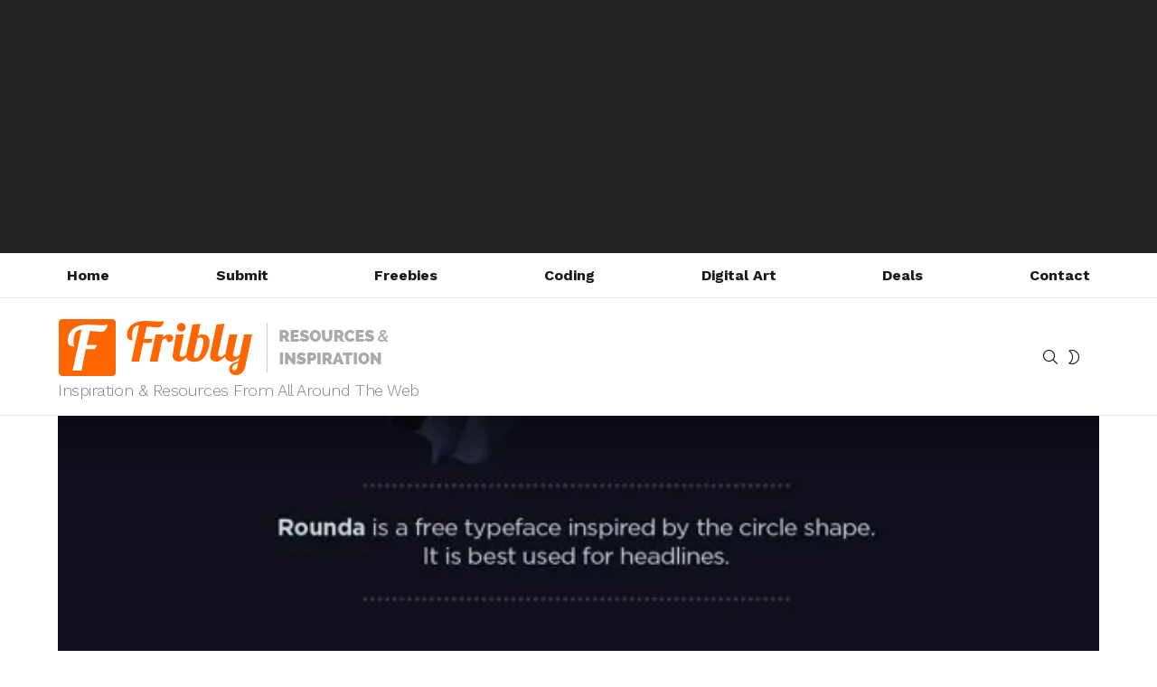

--- FILE ---
content_type: text/html; charset=utf-8
request_url: https://www.google.com/recaptcha/api2/aframe
body_size: 266
content:
<!DOCTYPE HTML><html><head><meta http-equiv="content-type" content="text/html; charset=UTF-8"></head><body><script nonce="Je9LswMhoFk8Qc4qJS8JCw">/** Anti-fraud and anti-abuse applications only. See google.com/recaptcha */ try{var clients={'sodar':'https://pagead2.googlesyndication.com/pagead/sodar?'};window.addEventListener("message",function(a){try{if(a.source===window.parent){var b=JSON.parse(a.data);var c=clients[b['id']];if(c){var d=document.createElement('img');d.src=c+b['params']+'&rc='+(localStorage.getItem("rc::a")?sessionStorage.getItem("rc::b"):"");window.document.body.appendChild(d);sessionStorage.setItem("rc::e",parseInt(sessionStorage.getItem("rc::e")||0)+1);localStorage.setItem("rc::h",'1768875918576');}}}catch(b){}});window.parent.postMessage("_grecaptcha_ready", "*");}catch(b){}</script></body></html>